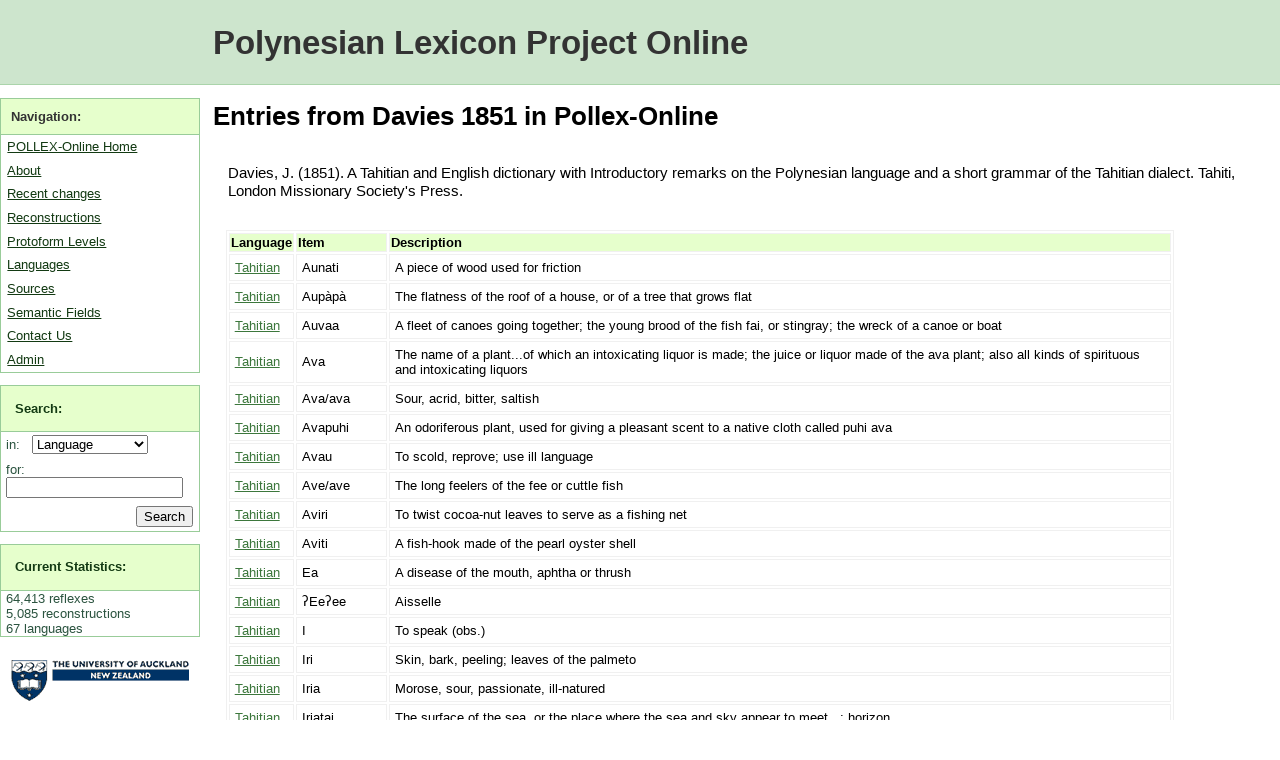

--- FILE ---
content_type: text/html; charset=utf-8
request_url: https://pollex.eva.mpg.de/source/17/?page=5
body_size: 4389
content:



<!DOCTYPE html PUBLIC "-//W3C//DTD XHTML 1.0 Transitional//EN" "http://www.w3.org/TR/xhtml1/DTD/xhtml1-transitional.dtd">
<html xmlns="http://www.w3.org/1999/xhtml">
<head>
    <meta http-equiv="content-type" content="text/html; charset=utf-8" />
    <title> Entries for Davies 1851 </title>
    <meta name="keywords" content="" />
    <meta name="description" content="" />
    <link rel="alternate" type="application/rss+xml" title="RSS 2.0" href="/feed/entry/" />
    <link href="/media/pollex.css" media="screen" rel="stylesheet" type="text/css" />
    <link href="/media/print.css" media="print" rel="stylesheet" type="text/css" />

    <script type="text/javascript">
	var _gaq = _gaq || []; _gaq.push(['_setAccount', 'UA-1005531-3']); _gaq.push(['_trackPageview']);
	(function() {
    		var ga = document.createElement('script'); ga.type = 'text/javascript'; ga.async = true;
    		ga.src = ('https:' == document.location.protocol ? 'https://ssl' : 'http://www') + '.google-analytics.com/ga.js';
    		var s = document.getElementsByTagName('script')[0]; s.parentNode.insertBefore(ga, s);
  	})();
    </script>
</head>
<body>
    <div id="wrap">
        <div id="header"><h1><a href="/">Polynesian Lexicon Project Online</a></h1></div>

        <div id="menu">
            <ul>
                <li class="subhead">Navigation:</li>
                <li><a href="/">POLLEX-Online Home</a></li>
                <li><a href="/about/">About</a></li>
                <li><a href="/history/">Recent changes</a></li>
                <li><a href="/entry/">Reconstructions</a></li>
                <li><a href="/level/">Protoform Levels</a></li>
                <li><a href="/language/">Languages</a></li>
                <li><a href="/source/">Sources</a></li>
                <li><a href="/category/">Semantic Fields</a></li>
                <li><a href="/contact/">Contact Us</a></li>
                <li><a href="/admin/">Admin</a></li>
            </ul>
            <form action="/search/" method="get">
            <ul id="searchbox">
                <li class="subhead"><a href="/search/">Search:</a></li>
                <li class="plain">
                    <label for="id_field">in: &nbsp;</label>
                    <select name="field" id="id_field">
                        <option value="language">Language</option>
                        <option value="protoform">Reconstructions</option>
                        <option value="entry">Reflexes</option>
                    </select>
                </li>
                <li class="plain">
                    <label for="id_query">for:</label> 
                    <input id="id_query" type="text" name="query" maxlength="30" />
                </li>
                <li class="plain">
                    <input type="submit" id="searchbutton" value="Search" />
                </li>
            </ul>
            </form>
            
            <ul class="statistics">
                <li class="subhead"><a href="/statistics/">Current Statistics:</a></li>
                
                    
    <li class="plain">64,413 reflexes</li>
    <li class="plain">5,085 reconstructions</li>
    <li class="plain">67 languages</li>


                
            </ul>
            <p class="logo">
                <a href="http://www.auckland.ac.nz/">
                    <img src="/media/img/auckland_uny_logo.png" 
                        alt="University of Auckland" width="179" height="44" />
                </a>
            </p>
            
            <p class="logo dalsl">
                <a href="http://www.arts.auckland.ac.nz/departments/index.cfm?S=D_DALSL">
                Applied Language Studies and Linguistics (DALSL)
                </a>
            </p>
            
            <p class="logo abvd">
                <a href="http://language.psy.auckland.ac.nz/">
                    Austronesian Basic Vocabulary Database
                </a>
            </p>
            
            <p class="logo">
                <a href="http://www.shh.mpg.de" alt="Max Planck Institute" >
                    <img src="/media/img/minerva_small.png" 
                        width="120" height="120" />
                </a>
            </p>
        </div>

        <div id="content">    
            

<h1>Entries from Davies 1851 in Pollex-Online</h1>

<p class="ref"> Davies, J. (1851). A Tahitian and English dictionary with Introductory remarks on the Polynesian language and a short grammar of the Tahitian dialect. Tahiti, London Missionary Society&#39;s Press. </p>


    <table>
        <tr>
            <th>Language</th>
            <th>Item</th>
            <th>Description</th>
        </tr>
        
            <tr>
                <td>
                    <a href="/language/tahitian/" 
                        title="Entries for tahitian">Tahitian</a>
                </td>
                <td class="item">
                    Aunati
                </td>
                <td>
                    A piece of wood used for friction
                    
                    
                </td>
            </tr>
        
            <tr>
                <td>
                    <a href="/language/tahitian/" 
                        title="Entries for tahitian">Tahitian</a>
                </td>
                <td class="item">
                    Aupàpà
                </td>
                <td>
                    The flatness of the roof of a house, or of a tree that grows flat
                    
                    
                </td>
            </tr>
        
            <tr>
                <td>
                    <a href="/language/tahitian/" 
                        title="Entries for tahitian">Tahitian</a>
                </td>
                <td class="item">
                    Auvaa
                </td>
                <td>
                    A fleet of canoes going together; the young brood of the fish fai, or stingray; the wreck of a canoe or boat
                    
                    
                </td>
            </tr>
        
            <tr>
                <td>
                    <a href="/language/tahitian/" 
                        title="Entries for tahitian">Tahitian</a>
                </td>
                <td class="item">
                    Ava
                </td>
                <td>
                    The name of a plant...of which an intoxicating liquor is made; the juice or liquor made of the ava plant; also all kinds of spirituous and intoxicating liquors
                    
                    
                </td>
            </tr>
        
            <tr>
                <td>
                    <a href="/language/tahitian/" 
                        title="Entries for tahitian">Tahitian</a>
                </td>
                <td class="item">
                    Ava/ava
                </td>
                <td>
                    Sour, acrid, bitter, saltish
                    
                    
                </td>
            </tr>
        
            <tr>
                <td>
                    <a href="/language/tahitian/" 
                        title="Entries for tahitian">Tahitian</a>
                </td>
                <td class="item">
                    Avapuhi
                </td>
                <td>
                    An odoriferous plant, used for giving a pleasant scent to a native cloth called puhi ava
                    
                    
                </td>
            </tr>
        
            <tr>
                <td>
                    <a href="/language/tahitian/" 
                        title="Entries for tahitian">Tahitian</a>
                </td>
                <td class="item">
                    Avau
                </td>
                <td>
                    To scold, reprove; use ill language
                    
                    
                </td>
            </tr>
        
            <tr>
                <td>
                    <a href="/language/tahitian/" 
                        title="Entries for tahitian">Tahitian</a>
                </td>
                <td class="item">
                    Ave/ave
                </td>
                <td>
                    The long feelers of the fee or cuttle fish
                    
                    
                </td>
            </tr>
        
            <tr>
                <td>
                    <a href="/language/tahitian/" 
                        title="Entries for tahitian">Tahitian</a>
                </td>
                <td class="item">
                    Aviri
                </td>
                <td>
                    To twist cocoa-nut leaves to serve as a fishing net
                    
                    
                </td>
            </tr>
        
            <tr>
                <td>
                    <a href="/language/tahitian/" 
                        title="Entries for tahitian">Tahitian</a>
                </td>
                <td class="item">
                    Aviti
                </td>
                <td>
                    A fish-hook made of the pearl oyster shell
                    
                    
                </td>
            </tr>
        
            <tr>
                <td>
                    <a href="/language/tahitian/" 
                        title="Entries for tahitian">Tahitian</a>
                </td>
                <td class="item">
                    Ea
                </td>
                <td>
                    A disease of the mouth, aphtha or thrush
                    
                    
                </td>
            </tr>
        
            <tr>
                <td>
                    <a href="/language/tahitian/" 
                        title="Entries for tahitian">Tahitian</a>
                </td>
                <td class="item">
                    ʔEeʔee
                </td>
                <td>
                    Aisselle
                    
                    
                </td>
            </tr>
        
            <tr>
                <td>
                    <a href="/language/tahitian/" 
                        title="Entries for tahitian">Tahitian</a>
                </td>
                <td class="item">
                    I
                </td>
                <td>
                    To speak (obs.)
                    
                    
                </td>
            </tr>
        
            <tr>
                <td>
                    <a href="/language/tahitian/" 
                        title="Entries for tahitian">Tahitian</a>
                </td>
                <td class="item">
                    Iri
                </td>
                <td>
                    Skin, bark, peeling; leaves of the palmeto
                    
                    
                </td>
            </tr>
        
            <tr>
                <td>
                    <a href="/language/tahitian/" 
                        title="Entries for tahitian">Tahitian</a>
                </td>
                <td class="item">
                    Iria
                </td>
                <td>
                    Morose, sour, passionate, ill-natured
                    
                    
                </td>
            </tr>
        
            <tr>
                <td>
                    <a href="/language/tahitian/" 
                        title="Entries for tahitian">Tahitian</a>
                </td>
                <td class="item">
                    Iriatai
                </td>
                <td>
                    The surface of the sea, or the place where the sea and sky appear to meet...; horizon
                    
                    
                </td>
            </tr>
        
            <tr>
                <td>
                    <a href="/language/tahitian/" 
                        title="Entries for tahitian">Tahitian</a>
                </td>
                <td class="item">
                    Inaina
                </td>
                <td>
                    The water of child birth
                    
                    
                </td>
            </tr>
        
            <tr>
                <td>
                    <a href="/language/tahitian/" 
                        title="Entries for tahitian">Tahitian</a>
                </td>
                <td class="item">
                    Iha/iha
                </td>
                <td>
                    To be panting because of oppression by heat
                    
                    
                </td>
            </tr>
        
            <tr>
                <td>
                    <a href="/language/tahitian/" 
                        title="Entries for tahitian">Tahitian</a>
                </td>
                <td class="item">
                    Iu
                </td>
                <td>
                    A million...
                    
                    
                </td>
            </tr>
        
            <tr>
                <td>
                    <a href="/language/tahitian/" 
                        title="Entries for tahitian">Tahitian</a>
                </td>
                <td class="item">
                    Iva/iva
                </td>
                <td>
                    Dark, dismal
                    
                    
                </td>
            </tr>
        
            <tr>
                <td>
                    <a href="/language/tahitian/" 
                        title="Entries for tahitian">Tahitian</a>
                </td>
                <td class="item">
                    Oata
                </td>
                <td>
                    The monkey&#39;s eyes on a cocoanut; the mouth or neck of a gourd; also the meshes of a fishing net
                    
                    
                </td>
            </tr>
        
            <tr>
                <td>
                    <a href="/language/tahitian/" 
                        title="Entries for tahitian">Tahitian</a>
                </td>
                <td class="item">
                    Ohore/hore
                </td>
                <td>
                    Bare, as the eyebrows without hair, or a thing skinned
                    
                    
                </td>
            </tr>
        
            <tr>
                <td>
                    <a href="/language/tahitian/" 
                        title="Entries for tahitian">Tahitian</a>
                </td>
                <td class="item">
                    Ohu
                </td>
                <td>
                    A bundle of some food tied up, and baked in the native oven
                    
                    
                </td>
            </tr>
        
            <tr>
                <td>
                    <a href="/language/tahitian/" 
                        title="Entries for tahitian">Tahitian</a>
                </td>
                <td class="item">
                    Ohu
                </td>
                <td>
                    A cloud settled on top of the mountains
                    
                    
                </td>
            </tr>
        
            <tr>
                <td>
                    <a href="/language/tahitian/" 
                        title="Entries for tahitian">Tahitian</a>
                </td>
                <td class="item">
                    Ohure
                </td>
                <td>
                    The anus
                    
                    
                        <span class="flag" title="flag">Uncertain Semantic Connection</span>
                    
                </td>
            </tr>
        
            <tr>
                <td>
                    <a href="/language/tahitian/" 
                        title="Entries for tahitian">Tahitian</a>
                </td>
                <td class="item">
                    O
                </td>
                <td>
                    A spade, a stick used by the Tahitians to dig with
                    
                    
                </td>
            </tr>
        
            <tr>
                <td>
                    <a href="/language/tahitian/" 
                        title="Entries for tahitian">Tahitian</a>
                </td>
                <td class="item">
                    Oiri
                </td>
                <td>
                    A black spot in the heavens near the Crossiers; to be in fear or alarm because of approaching danger
                    
                    
                        <span class="flag" title="flag">Uncertain Semantic Connection</span>
                    
                </td>
            </tr>
        
            <tr>
                <td>
                    <a href="/language/tahitian/" 
                        title="Entries for tahitian">Tahitian</a>
                </td>
                <td class="item">
                    Oo
                </td>
                <td>
                    To cluck, as a hen; make noise, as a lizard
                    
                    
                </td>
            </tr>
        
            <tr>
                <td>
                    <a href="/language/tahitian/" 
                        title="Entries for tahitian">Tahitian</a>
                </td>
                <td class="item">
                    Ooma
                </td>
                <td>
                    The human heart
                    
                    
                </td>
            </tr>
        
            <tr>
                <td>
                    <a href="/language/tahitian/" 
                        title="Entries for tahitian">Tahitian</a>
                </td>
                <td class="item">
                    Ouru
                </td>
                <td>
                    The name of a small tree that growds on the low islands
                    
                    
                </td>
            </tr>
        
            <tr>
                <td>
                    <a href="/language/tahitian/" 
                        title="Entries for tahitian">Tahitian</a>
                </td>
                <td class="item">
                    Oreore
                </td>
                <td>
                    The name of three different nights of the Tahitian moon, viz.; first oreore, middle oreore, and last oreore. Nights 6-8 of lunar cycle (Aud). 
                    
                    
                </td>
            </tr>
        
            <tr>
                <td>
                    <a href="/language/tahitian/" 
                        title="Entries for tahitian">Tahitian</a>
                </td>
                <td class="item">
                    Orero
                </td>
                <td>
                    Language, speech, oration; to speak, to address, make an oration; an orator or public speaker
                    
                    
                </td>
            </tr>
        
            <tr>
                <td>
                    <a href="/language/tahitian/" 
                        title="Entries for tahitian">Tahitian</a>
                </td>
                <td class="item">
                    Ori
                </td>
                <td>
                    To shake
                    
                    
                </td>
            </tr>
        
            <tr>
                <td>
                    <a href="/language/tahitian/" 
                        title="Entries for tahitian">Tahitian</a>
                </td>
                <td class="item">
                    Oro/feto
                </td>
                <td>
                    To be choking; to be unable to eat or swallow on account of alarm; not eatable, as some kinds of food
                    
                    
                </td>
            </tr>
        
            <tr>
                <td>
                    <a href="/language/tahitian/" 
                        title="Entries for tahitian">Tahitian</a>
                </td>
                <td class="item">
                    Oroi
                </td>
                <td>
                    To turn, as the wind to another quarter; to alter the course, as a ship; to be out of perpendicular, as a wall, or a house
                    
                    
                </td>
            </tr>
        
            <tr>
                <td>
                    <a href="/language/tahitian/" 
                        title="Entries for tahitian">Tahitian</a>
                </td>
                <td class="item">
                    Oromatua
                </td>
                <td>
                    The skull of a dead relative preserved...the ghosts of the dead...
                    
                    
                </td>
            </tr>
        
            <tr>
                <td>
                    <a href="/language/tahitian/" 
                        title="Entries for tahitian">Tahitian</a>
                </td>
                <td class="item">
                    Oroua
                </td>
                <td>
                    Decrepit through age
                    
                    
                </td>
            </tr>
        
            <tr>
                <td>
                    <a href="/language/tahitian/" 
                        title="Entries for tahitian">Tahitian</a>
                </td>
                <td class="item">
                    Oruhi
                </td>
                <td>
                    A certain crab when out of the shell
                    
                    
                        <span class="flag" title="flag">Uncertain Semantic Connection</span>
                    
                </td>
            </tr>
        
            <tr>
                <td>
                    <a href="/language/tahitian/" 
                        title="Entries for tahitian">Tahitian</a>
                </td>
                <td class="item">
                    Omaoma
                </td>
                <td>
                    Banter, deride, call ill-names; to make mouths in derision; vile, contemptuous, as speech
                    
                    
                </td>
            </tr>
        
            <tr>
                <td>
                    <a href="/language/tahitian/" 
                        title="Entries for tahitian">Tahitian</a>
                </td>
                <td class="item">
                    O/ma/mao
                </td>
                <td>
                    The name of a singing bird about the size of a sparrow
                    
                    
                </td>
            </tr>
        
            <tr>
                <td>
                    <a href="/language/tahitian/" 
                        title="Entries for tahitian">Tahitian</a>
                </td>
                <td class="item">
                    Omene
                </td>
                <td>
                    To double a stiff rope or break a stick
                    
                    
                        <span class="flag" title="flag">Uncertain Semantic Connection</span>
                    
                </td>
            </tr>
        
            <tr>
                <td>
                    <a href="/language/tahitian/" 
                        title="Entries for tahitian">Tahitian</a>
                </td>
                <td class="item">
                    Omene/mene
                </td>
                <td>
                    To roll up or coil a rope; to make a thing of a roundish shape
                    
                    
                        <span class="flag" title="flag">Uncertain Semantic Connection</span>
                    
                </td>
            </tr>
        
            <tr>
                <td>
                    <a href="/language/tahitian/" 
                        title="Entries for tahitian">Tahitian</a>
                </td>
                <td class="item">
                    Omiri
                </td>
                <td>
                    To fondle over a person; to handle
                    
                    
                </td>
            </tr>
        
            <tr>
                <td>
                    <a href="/language/tahitian/" 
                        title="Entries for tahitian">Tahitian</a>
                </td>
                <td class="item">
                    Omo
                </td>
                <td>
                    To introduce or put into, as food into a basket, property into a bag, &amp;c.
                    
                    
                </td>
            </tr>
        
            <tr>
                <td>
                    <a href="/language/tahitian/" 
                        title="Entries for tahitian">Tahitian</a>
                </td>
                <td class="item">
                    Omotu
                </td>
                <td>
                    A burning coal
                    
                    
                </td>
            </tr>
        
            <tr>
                <td>
                    <a href="/language/tahitian/" 
                        title="Entries for tahitian">Tahitian</a>
                </td>
                <td class="item">
                    Ona/ona
                </td>
                <td>
                    Acrid, unpleasant
                    
                    
                </td>
            </tr>
        
            <tr>
                <td>
                    <a href="/language/tahitian/" 
                        title="Entries for tahitian">Tahitian</a>
                </td>
                <td class="item">
                    Onei
                </td>
                <td>
                    Here, at this place
                    
                    
                </td>
            </tr>
        
            <tr>
                <td>
                    <a href="/language/tahitian/" 
                        title="Entries for tahitian">Tahitian</a>
                </td>
                <td class="item">
                    Onihi
                </td>
                <td>
                    Withdraw from a person; slide, glide, wear away
                    
                    
                </td>
            </tr>
        
            <tr>
                <td>
                    <a href="/language/tahitian/" 
                        title="Entries for tahitian">Tahitian</a>
                </td>
                <td class="item">
                    Onini
                </td>
                <td>
                    The first forming of the fruit or berries of some trees, after the blossom falls
                    
                    
                </td>
            </tr>
        
            <tr>
                <td>
                    <a href="/language/tahitian/" 
                        title="Entries for tahitian">Tahitian</a>
                </td>
                <td class="item">
                    O/ono
                </td>
                <td>
                    To be pressing or urgent
                    
                    
                </td>
            </tr>
        
    </table>
    
    
<div class="pagination">
    <p>
        <span class="pagination_title">More results</span>
        
            <a href="?page=4">
        
            &laquo; Previous </a>

        
            
                <a href=".">1</a>
            
                <a href="?page=2">2</a>
            
                <a href="?page=3">3</a>
            
                <a href="?page=4">4</a>
            
                <span>5</span>
            
                <a href="?page=6">6</a>
            
                <a href="?page=7">7</a>
            
                <a href="?page=8">8</a>
            
            <span>...</span>
        
            
                <a href="?page=22">22</a>
            
            
        
        <a href="?page=6">Next &raquo;</a>
    </p>
</div>





        </div>
        <div id="clearfooter"></div>
        <div id="footer">
            &copy; POLLEX-Online 2010. 
            <a href="http://simon.net.nz">Simon J Greenhill</a>, Ross Clark &amp; Bruce Biggs. 
            <a href="/contact/">Contact us <img src="/media/img/contact.png" alt="Contact us" /></a>.
	    <a href="https://www.eva.mpg.de/imprint/" target="_blank">Max Planck EVA Imprint/Impressum</a>.
        </div>
    </div>


    <!-- Piwik --> 
    <script type="text/javascript">
    var pkBaseURL = (("https:" == document.location.protocol) ? "https://stats.simon.net.nz/" : "http://stats.simon.net.nz/");
    document.write(unescape("%3Cscript src='" + pkBaseURL + "piwik.js' type='text/javascript'%3E%3C/script%3E"));
    </script><script type="text/javascript">
    try {
    var piwikTracker = Piwik.getTracker(pkBaseURL + "piwik.php", 1);
    piwikTracker.trackPageView();
    piwikTracker.enableLinkTracking();
    } catch( err ) {}
    </script><noscript><p><img src="http://stats.simon.net.nz/piwik.php?idsite=1" style="border:0" alt="" /></p></noscript>
    <!-- End Piwik Tracking Tag -->
</body>
</html>



